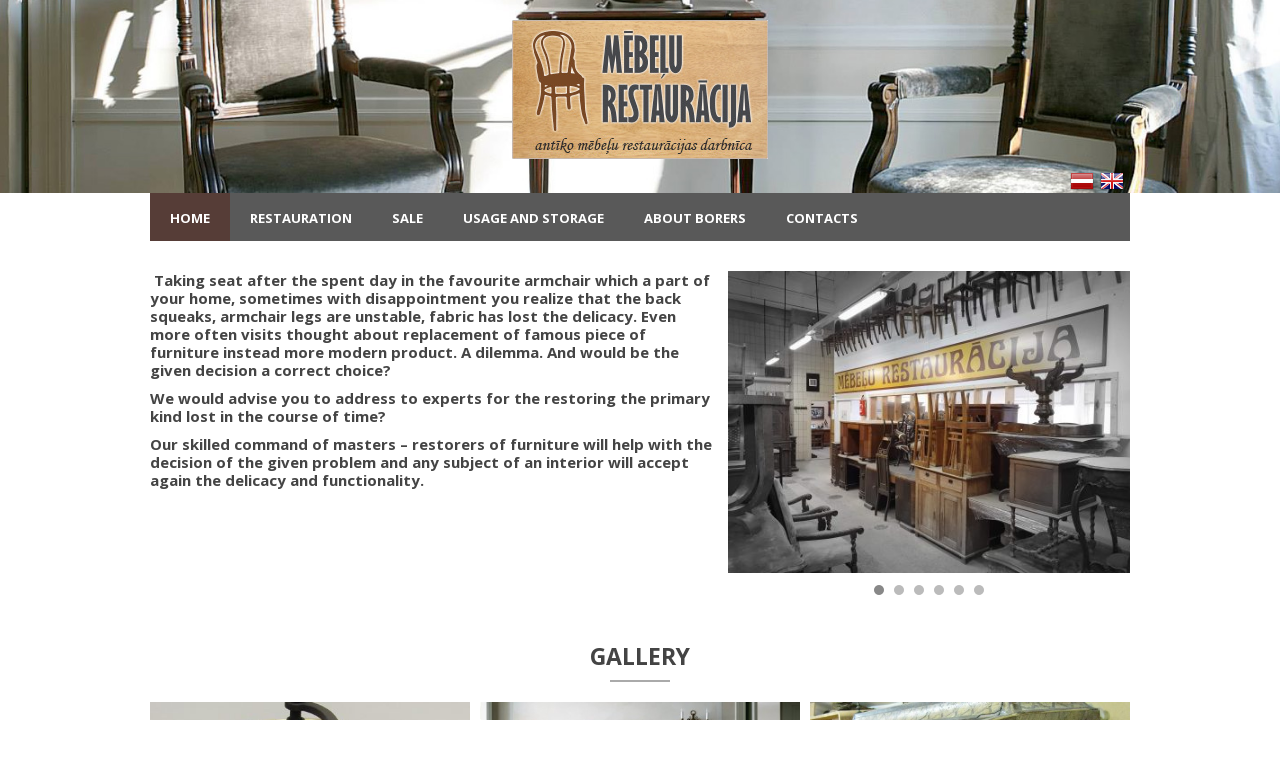

--- FILE ---
content_type: text/css
request_url: https://www.mebelurestauracija.lv/wp-content/themes/jsh/css/jquery.bxslider.css
body_size: 2683
content:
/**
 * BxSlider v4.1.2 - Fully loaded, responsive content slider
 * http://bxslider.com
 *
 * Written by: Steven Wanderski, 2014
 * http://stevenwanderski.com
 * (while drinking Belgian ales and listening to jazz)
 *
 * CEO and founder of bxCreative, LTD
 * http://bxcreative.com
 */

.bx-wrapper {position: relative; margin: 0 auto 30px; padding: 0; *zoom: 1; background: #FFF;}
.bx-wrapper img {max-width: 100%; height: auto; display: block; }
.bx-wrapper .bx-pager,
.bx-wrapper .bx-controls-auto {position: absolute; bottom: -30px; width: 100%; }
.bx-wrapper .bx-loading {min-height: 50px; background: url(images/bx_loader.gif) center center no-repeat #fff; height: 100%; width: 100%; position: absolute; top: 0; left: 0; z-index: 2000; }
/* PAGER */
.bx-wrapper .bx-pager {text-align: center; font-size: .85em; font-family: Arial; font-weight: bold; color: #666; padding-top: 20px; }
.bx-wrapper .bx-pager .bx-pager-item,
.bx-wrapper .bx-controls-auto .bx-controls-auto-item {display: inline-block; *zoom: 1; *display: inline; }
.bx-wrapper .bx-pager.bx-default-pager a {background: #bbb; text-indent: -9999px; display: block; width: 10px; height: 10px; margin: 0 5px; outline: 0; -moz-border-radius: 5px; -webkit-border-radius: 5px; border-radius: 5px; }
.bx-wrapper .bx-pager.bx-default-pager a:hover,
.bx-wrapper .bx-pager.bx-default-pager a.active {background: #888; }
/* DIRECTION CONTROLS (NEXT / PREV) */
.bx-wrapper .bx-prev {left: 10px; background: url(images/controls.png) no-repeat 0 -32px; }
.bx-wrapper .bx-next {right: 10px; background: url(images/controls.png) no-repeat -43px -32px; }
.bx-wrapper .bx-prev:hover {background-position: 0 0; }
.bx-wrapper .bx-next:hover {background-position: -43px 0; }
.bx-wrapper .bx-controls-direction a {position: absolute; top: 50%; margin-top: -16px; outline: 0; width: 32px; height: 32px; text-indent: -9999px; z-index: 9999; }
.bx-wrapper .bx-controls-direction a.disabled {display: none; }
/* AUTO CONTROLS (START / STOP) */
.bx-wrapper .bx-controls-auto {text-align: center; }
.bx-wrapper .bx-controls-auto .bx-start {display: block; text-indent: -9999px; width: 10px; height: 11px; outline: 0; background: url(images/controls.png) -86px -11px no-repeat; margin: 0 3px; }
.bx-wrapper .bx-controls-auto .bx-start:hover,
.bx-wrapper .bx-controls-auto .bx-start.active {background-position: -86px 0; }
.bx-wrapper .bx-controls-auto .bx-stop {display: block; text-indent: -9999px; width: 9px; height: 11px; outline: 0; background: url(images/controls.png) -86px -44px no-repeat; margin: 0 3px; }
.bx-wrapper .bx-controls-auto .bx-stop:hover,
.bx-wrapper .bx-controls-auto .bx-stop.active {
	background-position: -86px -33px;
}

--- FILE ---
content_type: text/css
request_url: https://www.mebelurestauracija.lv/wp-content/themes/jsh/style.css
body_size: 6452
content:
/*
Theme Name: Mēbeļu restaurācija
Author: Janis Svitins
Author URI: http://www.jsh.lv/
Version: 1.0
*/

a,abbr,acronym,address,applet,article,aside,audio,b,big,blockquote,body,canvas,caption,center,cite,code,dd,del,details,dfn,dialog,div,dl,dt,em,embed,fieldset,figcaption,figure,font,footer,form,h1,h2,h3,h4,h5,h6,header,hgroup,hr,html,i,iframe,img,ins,kbd,label,legend,li,mark,menu,meter,nav,object,ol,output,p,pre,progress,q,rp,rt,ruby,s,samp,section,small,span,strike,strong,sub,summary,sup,table,tbody,td,tfoot,th,thead,time,tr,tt,u,ul,var,video,xmp{border:0;margin:0;padding:0;font-size:100%}html,body{height:100%}article,aside,details,figcaption,figure,footer,header,hgroup,menu,nav,section{display:block}b,strong{font-weight:bold}img{color:transparent;font-size:0;vertical-align:middle;-ms-interpolation-mode:bicubic}li{display:list-item}table{border-collapse:collapse;border-spacing:0}th,td,caption{font-weight:normal;vertical-align:top;text-align:left}q{quotes:none}q:before,q:after{content:'';content:none}sub,sup,small{font-size:75%}sub,sup{line-height:0;position:relative;vertical-align:baseline}sub{bottom:-0.25em}sup{top:-0.5em}svg{overflow:hidden}

body { font-family: 'Open Sans', sans-serif; font-size: 15px; color: #444; line-height: 18px;}
a {color: #563D37;}
a:hover {color: #563D37; text-decoration: underline;}
p {margin-bottom: 10px;}
h1, h2, h3, h4 {margin-bottom: 12px;}
h1 {font-size:25px; margin-bottom: 10px;}
h2 {font-size:23px;line-height: 120%;}
h2.first {margin-top: 0;}
h1.title { font-size:23px; text-align: center; margin:0 0 10px; text-transform: uppercase;}
h2.title { text-align: center; margin:20px 0 10px; text-transform: uppercase;}
h3 {font-size:18px; line-height: 130%; margin-bottom: 10px;}
h3.image-title {text-align: center; margin:10px 0 20px; color: #563D37;}

.pt30 {padding-top:30px}


hr {clear:both;}

.mt-40 {margin-top: 40px!important;}
.mt-50 {margin-top: 50px!important;}
.mb-20 {margin-bottom: 20px;}
.fs-14 {font-size: 14px;}

.line {width: 60px; height: 2px; background-color: #aaa; margin-bottom: 15px; display: block; margin: 10px auto 20px; }

img.alignright {float:right; margin: 5px 0 10px 10px;}
img.alignleft {float:left; margin: 5px 10px 10px 0;}
img.aligncenter {display: block; margin: 5px auto;}

img.fw {width: 100%;}

ul.bxslider {list-style: none;}
ul.bxslider li {list-style: none; display: none;}
ul.bxslider.home-page img {width:100%;}

#logo {width: 256px;  margin: 20px auto 10px;}
#logo img {width: 256px; height: 139px;}

#lang-menu { width: 60px; float:right; }
#lang-menu li { width: 30px; height: 24px; display: inline;float: left;position: relative; }
#lang-menu img { width:24px; height:24px;}

.content {margin-top: 30px;}
.description {font-size: 16px; text-align: center;}

.gallery{padding:10px 0;}
.gallery img {margin-bottom: 10px;}

a img {opacity:1;-webkit-transition: all 0.7s ease; -moz-transition: all 0.7s ease; -ms-transition: all 0.7s ease; -o-transition: all 0.7s ease; transition: all 0.7s ease;}
a:hover img {opacity:0.85;-webkit-transition: all 0.7s ease; -moz-transition: all 0.7s ease; -ms-transition: all 0.7s ease; -o-transition: all 0.7s ease; transition: all 0.7s ease;}

.post {margin-bottom: 20px;}
.post h2 {font-size: 20px;}

footer {font-size: 14px; text-align: center; padding:40px 0 20px; margin-top: 40px; background: #EEE; border-top: 1px solid #DDD;}
footer .row>div {margin-bottom: 20px;}
ul#footer-nav {margin: 40px 0 0 20px;}
ul#footer-nav li {text-align: left; list-style: none; font-size: 14px; margin-bottom: 4px;}
#followBlock {margin: 0 auto;}

#bottom-map {width: 100%; height: 300px}

a.post-edit-link { color: #666 !important;}
a:hover.post-edit-link { color: #999 !important;}

.fancybox-title {font-family: 'Open Sans', sans-serif; font-size: 14px; text-align: center;}
.fancybox-title-inside-wrap {padding-bottom: 10px;}


/* CF 7 */
input[type="text"], input[type="password"], textarea, select { 
    outline: none;
}
#inner .wpcf7-form>p {margin-bottom:15px; line-height: 120%;}
div.wpcf7 {padding: 0; margin:0 0 20px; width: 340px;}
div.wpcf7 input.wpcf7-text, div.wpcf7 textarea { font-size: 14px;padding: 3px 4px;border: 1px solid #bababb;-o-border-radius: 4px;-moz-border-radius: 4px;-webkit-border-radius: 4px;border-radius: 4px;}
div.wpcf7 textarea {width: 340px;}
div.wpcf7 input.wpcf7-text:focus, div.wpcf7 textarea:focus  { border: 1px solid #5695db;-webkit-box-shadow: inset 0 1px 2px rgba(0, 0, 0, 0.12), 0px 0 5px #5695db;-moz-box-shadow: inset 0 1px 2px rgba(0, 0, 0, 0.12), 0 0 5px #5695db;box-shadow: inset 0 1px 2px rgba(0, 0, 0, 0.12), 0px 0 5px #5695db; }
div.wpcf7 input.wpcf7-submit {padding:4px;cursor:pointer;}
div.wpcf7 input.wpcf7-submit:hover {}
div.wpcf7-response-output {margin: 0 0 1em;padding: 0.2em 1em; }
div.wpcf7-mail-sent-ok {border: 2px solid #398f14;}
div.wpcf7-mail-sent-ng {border: 2px solid #ff0000;	color:#000;}
div.wpcf7-spam-blocked {border: 2px solid #ffa500; color:#000;}
div.wpcf7-validation-errors {border: 2px solid #f7e700; color:#000;}
span.wpcf7-form-control-wrap {position: relative;}
span.wpcf7-not-valid-tip {position: absolute;top: 20%;left: 20%;z-index: 100;background: #fff;border: 1px solid #ff0000;font-size: 12px;padding: 2px; color:#000;}
span.wpcf7-not-valid-tip-no-ajax {color: #000;font-size: 10pt;display: block;}
span.wpcf7-list-item {margin-left: 0.5em;}
.wpcf7-display-none {display: none;}
div.wpcf7 img.ajax-loader {border: none;vertical-align: middle;margin-left: 4px;}
div.wpcf7 .watermark {color: #888;}
div.wpcf7 p span.red {color:red;}
.screen-reader-response {display: none;}

.clear{clear:both;display:block;overflow:hidden;visibility:hidden;width:0;height:0}.clearfix:before,.clearfix:after{content:'.';display:block;overflow:hidden;visibility:hidden;font-size:0;line-height:0;width:0;height:0}.clearfix:after{clear:both}.clearfix{zoom:1}

@media only screen and (max-width: 992px){
	.resp-clearfix:before,.resp-clearfix:after{content:'.';display:block;overflow:hidden;visibility:hidden;font-size:0;line-height:0;width:0;height:0}.resp-clearfix:after{clear:both}
	.col-md-6.resp-clearfix, 
	.col-md-5.resp-clearfix {zoom:1; margin-bottom: 20px;}
}

@media only screen and (max-width: 768px){
	ul#footer-nav li {text-align: center;}
	div.wpcf7 {margin: 10px auto 20px; text-align:center;}
	div.wpcf7 input.wpcf7-text { width: 340px;}
	div.wpcf7 input.wpcf7-submit {margin: 10px auto 0;}	
	.mt-40, .mt-50 {margin-top: 30px!important;}
}


--- FILE ---
content_type: application/javascript
request_url: https://www.mebelurestauracija.lv/wp-content/themes/jsh/js/scripts.js
body_size: 684
content:
$(document).ready(function(){
    $('.zoom').fancybox({
        openEffect  : 'none',
        closeEffect : 'none',
        loop: false,
        padding : 0,
        helpers: {
            overlay: {
                locked: false
            },
            title : {
                type : 'inside'
            }           
        }  
    });

	$('.bxslider').bxSlider({
		mode : 'fade',
		speed : 1000,
		pause :	5000,			
		controls: false,
		auto: true
	});
});
jQuery(document).ready(function($) {
// clear cf7 error msg on mouseover
    $(".wpcf7-form-control-wrap").mouseover(function(){
    $obj = $("span.wpcf7-not-valid-tip",this);
    $obj.css('display','none');
    });
});

--- FILE ---
content_type: text/plain
request_url: https://www.google-analytics.com/j/collect?v=1&_v=j102&a=1440118296&t=pageview&_s=1&dl=https%3A%2F%2Fwww.mebelurestauracija.lv%2Fen%2Fhome%2F&ul=en-us%40posix&dt=Home%20%7C%20M%C4%93be%C4%BCu%20restaur%C4%81cija&sr=1280x720&vp=1280x720&_u=IEBAAAABAAAAACAAI~&jid=1642353371&gjid=1796177342&cid=195425138.1769860416&tid=UA-43467807-1&_gid=1378940196.1769860416&_r=1&_slc=1&z=1639597386
body_size: -453
content:
2,cG-CCMC7GCPVR